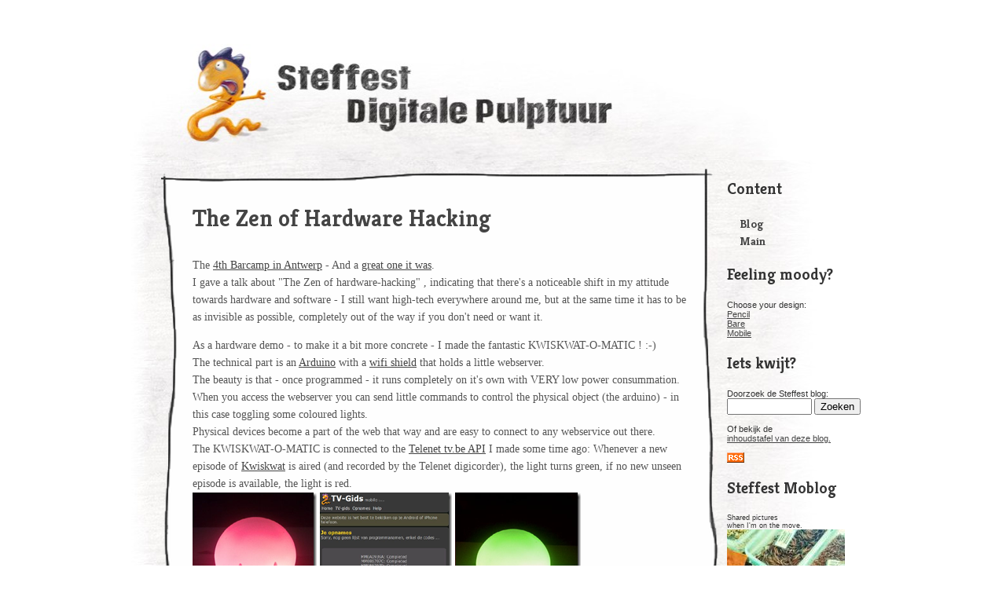

--- FILE ---
content_type: text/html
request_url: http://blog.stef.be/default.asp?8923
body_size: 7812
content:
<!DOCTYPE html PUBLIC "-//W3C//DTD XHTML 1.0 Transitional//EN" "http://www.w3.org/TR/xhtml1/DTD/xhtml1-transitional.dtd">
<html xmlns="http://www.w3.org/1999/xhtml">
<head>
<meta http-equiv="Content-Type" content="text/html; charset=utf-8" />
<meta name="viewport" content="width=device-width, initial-scale=1.0">
<title>Steffest Digitale Pulptuur</title>
<link rel="alternate" type="application/rss+xml" title="Steffest RSS" href="https://blog.stef.be/rss/">
<link rel="alternate" type="text/xml" title="RSS" href="https://blog.stef.be/rss/">

<link rel="stylesheet" type="text/css" href="/thumbnailviewer.css" />
<link href='//fonts.googleapis.com/css?family=Kreon:bold' rel='stylesheet' type='text/css'>

<style>

body{
	font-family:Arial, Helvetica, sans-serif;
	font-size:13px;
	color:#333;
}
#container{
	width:970px;
    max-width: 100%;
	margin:auto;
}

#mainbar{
	float: left;
	width:910px;
	margin-left:-20px;
}

#blogitems{
	background-image:url(/skins/pencil/back.jpg);
	padding:10px 0px 20px 70px;
	width:910px;
}

#blogitemsfooter{
	background-image:url(/skins/pencil/bottom.jpg);
	background-repeat:no-repeat;
	height:100px;
}


#sidebar {
	margin-left: -120px;
	float:left;
	width: 200px;
	margin-top: 200px;
	font-family:Arial, Helvetica, sans-serif;
	font-size:11px;
}

.blogitem{
	width:710px;
}

.blogitem img{
max-width: 100%
}

.blogitem video{
max-width: 100%
}

.paneltop,
.pagetop,
.messagetiteltop{
	background-image:url(/skins/pencil/kader_top.png);
	background-repeat:no-repeat;
	height:20px;
	background-position: -4px;
}

.panelbody,
.page,
.messagebody{
	background-image:url(/skins/pencil/kader_fill.png);
	background-position: left top;
	background-repeat: repeat-y;
	padding:20px 40px 30px 40px;
	font-family:Georgia, "Times New Roman", Times, serif;
	color:#555;
	line-height: 1.6;
	font-size:14px;
	max-width:710px;
}

.panelbottom,
.pagebottom,
.msgfooter{
	background-image:url(/skins/pencil/kader_bottom.png);
	background-repeat:no-repeat;
	background-position: 2px;
	height:8px;
	margin-bottom:16px;
	
}


.messagebody{
	padding-top:50px;
}

.messagetitel{
	position:absolute;
	padding: 6px 20px;
	font-family: 'Kreon', arial, serif;
	font-size: 30px;
	font-weight: bold;
}

h2 { 
	font-family: 'Kreon', arial, serif;
	font-size: 30px;
	font-weight: bold;
	margin-top:0px;
}


h4,
.formsurface{
	font-family: 'Kreon', arial, serif;
	font-size: 14px;
	font-weight: bold;
	padding-top:10px;
}

h3,
.formsurfacetitle,
.eltitel { 
	font-family: 'Kreon', arial, serif;
	font-size: 20px;
	font-weight: bold;
}

.forminput{
	width:400px;
	margin-left:24px;
}

a:link,
a:visited{
	color:#444;
}

a:hover{
	background-color:#EEE;
}

h2 a:link,
h2 a:visited{
	color:#444;
	text-decoration:none;
}

h2 a:hover{
	text-decoration:underline;
}


.inline {
	border:none;
	float:left;
	padding: 0 12px 0 0 ;
}

.floatreset{
	clear:both;
}

.footer {
	font-size: 11px;
	color: #666;
	padding: 4px 0px 20px 0px;
}

.tagcontainer {
	float: left;
}

.commentcontainer {
	float: right;
}

#submenu a:link,
#submenu a:visited{
	display:block;
	font-weight:bold;
	font-size:15px;
	font-family: 'Kreon', arial, serif;
	text-decoration: none;
	padding-top: 2px;
	padding-bottom: 1px;
	padding-left: 16px;
}

#submenu a:hover{
	text-decoration:underline;
	background:none;
}

#navigation a:link,
#navigation a:visited{
	font-size:15px;
	text-decoration: none;
	padding: 5px;
	margin: 2px;
}


#navigation a:hover{
	color: #FFF;
	background-color: #444;
	margin: 2px;
	padding: 5px;
}

.thispage{
	color: #FFF;
	background-color: #AAA;
	margin: 2px;
	padding: 5px;
}


.codebox {
	font-family: "Lucida Console", Monaco, monospace;
	background-color: #EBEBEB;
	padding: 16px;
	border: 1px solid #999;
	margin: 8px;
	height: 300px;
	overflow: scroll;
	color: #2B3C55;
}

td.footer{
	padding:4px 1px;
}

.blogimagethumbwithlink,
.blogimagethumb{
	-webkit-box-shadow: 2px 2px 4px 2px rgba(0,0,0,0.6);
	-moz-box-shadow: 2px 2px 4px 2px rgba(0,0,0,0.6);
	box-shadow: 2px 2px 4px 2px rgba(0,0,0,0.6);
	margin: 6px 0;
}
@media (max-width: 950px) {

    #graphictitle{
        height: auto;
    }

    html {
        box-sizing: border-box;
    }
    *, *:before, *:after {
        box-sizing: inherit;
    }

    #titel{
        max-width: 100%;
    }

    .panelbody,
    .page,
    .messagebody{
           max-width: 710px;
    }

    #sidebar {
        display: none;
    }

    #blogitems{
        width: 100%;
        background-size: contain;
    }


    #mainbar{
        float: none;
        width: 100%;
        margin-left: 0;
    }
}
@media (max-width: 730px) {
    #blogitems{
        padding: 10px 0;
    }

    .panelbody,
    .page,
    .messagebody{
        max-width: 100% ;
    }

    .blogitem{
        width: 100%;
    }

    img,
    iframe{
        max-width: 100%;
    }

    .paneltop, .pagetop, .messagetiteltop{
        background-size: 100% 20px;
    }

    .panelbottom, .pagebottom, .msgfooter{
        background-size: 100%;
    }

    .panelbody, .page, .messagebody{
        background-size: 100%;
    }
}


</style>


<script type="text/javascript" src="/thumbnailviewer.js"></script>
<script type="text/javascript">
	var gaJsHost = (("https:" == document.location.protocol) ? "https://ssl." : "http://www.");
	document.write(unescape("%3Cscript src='" + gaJsHost + "google-analytics.com/ga.js' type='text/javascript'%3E%3C/script%3E"));
</script>
<script type="text/javascript">
	try {
		var pageTracker = _gat._getTracker("UA-2499735-1");
	pageTracker._trackPageview();
	} catch(err) {}
</script>





</head>
<body>
<div id="container">
<div id="content">





<div id="mainbar">

<div id="titel"><a href="/"><img src="//blog.stef.be/skins/pencil/Steffest_digitale_pulptuur.jpg" alt="Steffest Digitale Pulptuur" width="950" height="196" border="0" style="max-width: 100%" id="graphictitle"/></a></div>

<div id="blogitems">


<div class="blogitem">
<div class="paneltop"></div>

<div class="panelbody">


<h2><a href="zenofhardwarehacking">The Zen of Hardware Hacking</a></h2>


<p>The <a href="http://barcamp.be/bca4/">4th Barcamp in Antwerp</a> - And a <a href="http://www.flickr.com/photos/loneblackrider/4979547220/">great one it was</a>. <br />I gave a talk about "The Zen of hardware-hacking" , indicating that there's a noticeable shift in my attitude towards hardware and software - I still want high-tech everywhere around me, but at the same time it has to be as invisible as possible, completely out of the way if you don't need or want it.</p>
<p>As a hardware demo - to make it a bit more concrete - I made the fantastic KWISKWAT-O-MATIC ! :-) <br />The technical part is an <a href="http://www.arduino.cc/">Arduino</a> with a <a href="http://asynclabs.com/store?page=shop.product_details&amp;flypage=flypage.tpl&amp;product_id=26&amp;category_id=6">wifi shield</a> that holds a little webserver. <br />The beauty is that - once programmed - it runs completely on it's own with VERY low power consummation. <br />When you access the webserver you can send little commands to control the physical object (the arduino) - in this case toggling some coloured lights. <br />Physical devices become a part of the web that way and are easy to connect to any webservice out there. <br />The KWISKWAT-O-MATIC is connected to the <a href="TelenetDigicorderAPI">Telenet tv.be API</a> I made some time ago: Whenever a new episode of <a href="http://www.studio100fan.eu/nieuws/21-08-2009/kwiskwat-de-allereerste-quiz-voor-4-tot-6-jarigen.html">Kwiskwat</a> is aired (and recorded by the Telenet digicorder), the light turns green, if no new unseen episode is available, the light is red. <br /><a rel="thumbnail" href="5/Steffest_API_TheZenofHardwareHacking_14ABB_image_6.png"><img style="border-bottom: 0px; border-left: 0px; display: inline; border-top: 0px; border-right: 0px" title="image" src="5/Steffest_API_TheZenofHardwareHacking_14ABB_image_thumb_2.png" border="0" alt="image" width="158" height="229" /></a> <a rel="thumbnail" href="5/Steffest_API_TheZenofHardwareHacking_14ABB_image_4.png"><img style="border-bottom: 0px; border-left: 0px; display: inline; border-top: 0px; border-right: 0px" title="image" src="5/Steffest_API_TheZenofHardwareHacking_14ABB_image_thumb_1.png" border="0" alt="image" width="168" height="229" /></a> <a rel="thumbnail" href="5/Steffest_API_TheZenofHardwareHacking_14ABB_image_8.png"><img style="border-bottom: 0px; border-left: 0px; display: inline; border-top: 0px; border-right: 0px" title="image" src="5/Steffest_API_TheZenofHardwareHacking_14ABB_image_thumb_3.png" border="0" alt="image" width="160" height="229" /></a> <br /><br />Here's the Arduino script - it runs a very (VERY) limited webserver, which is perfect for controlling little hardware devices.</p>
<div class="codebox">
<p>#include</p>
<p>#define WIRELESS_MODE_INFRA&nbsp;&nbsp;&nbsp; 1 <br />#define WIRELESS_MODE_ADHOC&nbsp;&nbsp;&nbsp; 2</p>
<p>unsigned char local_ip[] = {192,168,1,120};&nbsp;&nbsp;&nbsp; // IP address of WiShield <br />unsigned char gateway_ip[] = {192,168,1,1};&nbsp;&nbsp;&nbsp; // router or gateway IP address <br />unsigned char subnet_mask[] = {255,255,255,0};&nbsp;&nbsp;&nbsp; // subnet mask for the local network <br />//const prog_char ssid[] PROGMEM = {"Wireless"};&nbsp;&nbsp;&nbsp;&nbsp;&nbsp;&nbsp;&nbsp; // max 32 bytes <br />const prog_char ssid[] PROGMEM = {"HTC network"};&nbsp;&nbsp;&nbsp;&nbsp;&nbsp;&nbsp;&nbsp; // max 32 bytes</p>
<p>unsigned char security_type = 0;&nbsp;&nbsp;&nbsp; // 0 - open; 1 - WEP; 2 - WPA; 3 - WPA2</p>
<p>// WPA/WPA2 passphrase <br />const prog_char security_passphrase[] PROGMEM = {"12345678"};&nbsp;&nbsp;&nbsp; // max 64 characters</p>
<p>// WEP 128-bit keys <br />// sample HEX keys <br />prog_uchar wep_keys[] PROGMEM = {&nbsp;&nbsp;&nbsp; 0x01, 0x02, 0x03, 0x04, 0x05, 0x06, 0x07, 0x08, 0x09, 0x0a, 0x0b, 0x0c, 0x0d,&nbsp;&nbsp;&nbsp; // Key 0 <br />&nbsp;&nbsp;&nbsp;&nbsp;&nbsp;&nbsp;&nbsp;&nbsp;&nbsp;&nbsp;&nbsp;&nbsp;&nbsp;&nbsp;&nbsp;&nbsp;&nbsp;&nbsp;&nbsp;&nbsp;&nbsp;&nbsp;&nbsp;&nbsp;&nbsp;&nbsp;&nbsp;&nbsp;&nbsp;&nbsp;&nbsp;&nbsp;&nbsp;&nbsp;&nbsp; 0x00, 0x00, 0x00, 0x00, 0x00, 0x00, 0x00, 0x00, 0x00, 0x00, 0x00, 0x00,&nbsp;&nbsp;&nbsp; 0x00,&nbsp;&nbsp;&nbsp; // Key 1 <br />&nbsp;&nbsp;&nbsp;&nbsp;&nbsp;&nbsp;&nbsp;&nbsp;&nbsp;&nbsp;&nbsp;&nbsp;&nbsp;&nbsp;&nbsp;&nbsp;&nbsp;&nbsp;&nbsp;&nbsp;&nbsp;&nbsp;&nbsp;&nbsp;&nbsp;&nbsp;&nbsp;&nbsp;&nbsp;&nbsp;&nbsp;&nbsp;&nbsp;&nbsp;&nbsp; 0x00, 0x00, 0x00, 0x00, 0x00, 0x00, 0x00, 0x00, 0x00, 0x00, 0x00, 0x00,&nbsp;&nbsp;&nbsp; 0x00,&nbsp;&nbsp;&nbsp; // Key 2 <br />&nbsp;&nbsp;&nbsp;&nbsp;&nbsp;&nbsp;&nbsp;&nbsp;&nbsp;&nbsp;&nbsp;&nbsp;&nbsp;&nbsp;&nbsp;&nbsp;&nbsp;&nbsp;&nbsp;&nbsp;&nbsp;&nbsp;&nbsp;&nbsp;&nbsp;&nbsp;&nbsp;&nbsp;&nbsp;&nbsp;&nbsp;&nbsp;&nbsp;&nbsp;&nbsp; 0x00, 0x00, 0x00, 0x00, 0x00, 0x00, 0x00, 0x00, 0x00, 0x00, 0x00, 0x00,&nbsp;&nbsp;&nbsp; 0x00&nbsp;&nbsp;&nbsp; // Key 3 <br />&nbsp;&nbsp;&nbsp;&nbsp;&nbsp;&nbsp;&nbsp;&nbsp;&nbsp;&nbsp;&nbsp;&nbsp;&nbsp;&nbsp;&nbsp;&nbsp;&nbsp;&nbsp;&nbsp;&nbsp;&nbsp;&nbsp;&nbsp;&nbsp;&nbsp;&nbsp;&nbsp;&nbsp;&nbsp;&nbsp;&nbsp; };</p>
<p>unsigned char wireless_mode = WIRELESS_MODE_INFRA; <br />unsigned char ssid_len; <br />unsigned char security_passphrase_len;</p>
<p>int ledPin =&nbsp; 14;</p>
<p>void setup() <br />{ <br />&nbsp;&nbsp;&nbsp;&nbsp;&nbsp;&nbsp;&nbsp; pinMode(14, OUTPUT);&nbsp; <br />&nbsp;&nbsp;&nbsp;&nbsp;&nbsp;&nbsp;&nbsp; pinMode(15, OUTPUT);&nbsp; <br />&nbsp;&nbsp;&nbsp;&nbsp;&nbsp;&nbsp;&nbsp; pinMode(16, OUTPUT); <br />&nbsp;&nbsp;&nbsp;&nbsp;&nbsp;&nbsp;&nbsp; digitalWrite(14, 1); <br />&nbsp;&nbsp;&nbsp;&nbsp;&nbsp;&nbsp;&nbsp; digitalWrite(15, 1); <br />&nbsp;&nbsp;&nbsp;&nbsp;&nbsp;&nbsp;&nbsp; digitalWrite(16, 1);&nbsp; <br />&nbsp;&nbsp;&nbsp; WiFi.init(); <br />}</p>
<p>// This is the webpage that is served up by the webserver <br />const prog_char webpage[] PROGMEM = {"HTTP/1.1 200 OK\r\nContent-Type: text/html\r\n\r\n<a style="\" href="\"></a><a style="\" href="\"></a><a style="\" href="\"></a><a style="\" href="\"></a>"};</p>
<p>void loop() <br />{ <br />&nbsp;&nbsp;&nbsp; WiFi.run(); <br />}</p>
<p>-------------------------------------------</p>
<p>/******************************************************************************</p>
<p>&nbsp; Filename:&nbsp;&nbsp;&nbsp;&nbsp;&nbsp;&nbsp;&nbsp; webserver.h</p>
<p>******************************************************************************</p>
<p>&nbsp; Based on the TCP/IP stack and driver for the WiShield 1.0 wireless devices by Async Labs Inc.</p>
<p>*****************************************************************************/</p>
<p>#include "uip.h" <br />#include <br />#include "webserver.h" <br />#include "config.h"</p>
<p>static int handle_connection(struct webserver_state *s);</p>
<p>void webserver_init(void) <br />{ <br />&nbsp;&nbsp;&nbsp; uip_listen(HTONS(80)); <br />}</p>
<p>void webserver_appcall(void) <br />{ <br />&nbsp;&nbsp;&nbsp; struct webserver_state *s = &amp;(uip_conn-&gt;appstate);</p>
<p>&nbsp;&nbsp;&nbsp; if(uip_connected()) { <br />&nbsp;&nbsp;&nbsp;&nbsp;&nbsp;&nbsp;&nbsp; PSOCK_INIT(&amp;s-&gt;p, s-&gt;inputbuf, sizeof(s-&gt;inputbuf)); <br />&nbsp;&nbsp;&nbsp; }</p>
<p>&nbsp;&nbsp;&nbsp; handle_connection(s); <br />}</p>
<p>#define ISO_nl&nbsp;&nbsp;&nbsp;&nbsp;&nbsp; 0x0a <br />#define ISO_space&nbsp;&nbsp; 0x20 <br />#define ISO_slash&nbsp;&nbsp; 0x2f</p>
<p>#define ISO_R&nbsp;&nbsp; 0x52 <br />#define ISO_G&nbsp;&nbsp; 0x47 <br />#define ISO_B&nbsp;&nbsp; 0x42</p>
<p>#define ISO_O&nbsp;&nbsp; 0x4f</p>
<p>unsigned char ch;</p>
<p>const char http_get[5] = {0x47, 0x45, 0x54, 0x20, };&nbsp;&nbsp;&nbsp; /* "GET " */</p>
<p>unsigned short fill_buf(void* blk) <br />{ <br />&nbsp;&nbsp;&nbsp; unsigned short webpage_len;</p>
<p>&nbsp;&nbsp;&nbsp; webpage_len = (strlen_P(webpage)&gt;uip_mss())?uip_mss():strlen_P(webpage);</p>
<p>&nbsp;&nbsp;&nbsp; memcpy_P(uip_appdata, webpage, webpage_len); <br />&nbsp;&nbsp;&nbsp; return webpage_len; <br />}</p>
<p>static int handle_connection(struct webserver_state *s) <br />{ <br />&nbsp;&nbsp;&nbsp; PSOCK_BEGIN(&amp;s-&gt;p);</p>
<p>&nbsp;&nbsp;&nbsp; // read incoming data until we read a space character <br />&nbsp;&nbsp;&nbsp; PSOCK_READTO(&amp;s-&gt;p, ISO_space);</p>
<p>&nbsp;&nbsp;&nbsp; // parse the data to determine if it was a GET request <br />&nbsp;&nbsp;&nbsp; if(strncmp(s-&gt;inputbuf, http_get, 4) != 0) { <br />&nbsp;&nbsp;&nbsp;&nbsp;&nbsp;&nbsp;&nbsp; PSOCK_CLOSE_EXIT(&amp;s-&gt;p); <br />&nbsp;&nbsp;&nbsp; }</p>
<p>&nbsp;&nbsp;&nbsp; // continue reading until the next space character <br />&nbsp;&nbsp;&nbsp; PSOCK_READTO(&amp;s-&gt;p, ISO_space);</p>
<p>&nbsp;&nbsp;&nbsp; if(s-&gt;inputbuf[0] != ISO_slash) { <br />&nbsp;&nbsp;&nbsp;&nbsp;&nbsp;&nbsp;&nbsp; PSOCK_CLOSE_EXIT(&amp;s-&gt;p); <br />&nbsp;&nbsp;&nbsp; }else{ <br />&nbsp;&nbsp;&nbsp;&nbsp;&nbsp;&nbsp;&nbsp; if(s-&gt;inputbuf[1] != ISO_space) { <br />&nbsp;&nbsp;&nbsp;&nbsp;&nbsp;&nbsp;&nbsp;&nbsp;&nbsp;&nbsp;&nbsp;&nbsp;&nbsp;&nbsp;&nbsp; if (s-&gt;inputbuf[1] == ISO_R){ <br />&nbsp;&nbsp;&nbsp;&nbsp;&nbsp;&nbsp;&nbsp;&nbsp;&nbsp;&nbsp;&nbsp;&nbsp;&nbsp;&nbsp;&nbsp;&nbsp;&nbsp;&nbsp; digitalWrite(14, 0); <br />&nbsp;&nbsp;&nbsp;&nbsp;&nbsp;&nbsp;&nbsp;&nbsp;&nbsp;&nbsp;&nbsp;&nbsp;&nbsp;&nbsp;&nbsp;&nbsp;&nbsp;&nbsp; digitalWrite(15, 1); <br />&nbsp;&nbsp;&nbsp;&nbsp;&nbsp;&nbsp;&nbsp;&nbsp;&nbsp;&nbsp;&nbsp;&nbsp;&nbsp;&nbsp;&nbsp;&nbsp;&nbsp;&nbsp; digitalWrite(16, 1); <br />&nbsp;&nbsp;&nbsp;&nbsp;&nbsp;&nbsp;&nbsp;&nbsp;&nbsp;&nbsp;&nbsp;&nbsp;&nbsp;&nbsp;&nbsp; } <br />&nbsp;&nbsp;&nbsp;&nbsp;&nbsp;&nbsp;&nbsp;&nbsp;&nbsp;&nbsp;&nbsp;&nbsp;&nbsp;&nbsp;&nbsp; if (s-&gt;inputbuf[1] == ISO_G){ <br />&nbsp;&nbsp;&nbsp;&nbsp;&nbsp;&nbsp;&nbsp;&nbsp;&nbsp;&nbsp;&nbsp;&nbsp;&nbsp;&nbsp;&nbsp;&nbsp;&nbsp;&nbsp; digitalWrite(14, 1); <br />&nbsp;&nbsp;&nbsp;&nbsp;&nbsp;&nbsp;&nbsp;&nbsp;&nbsp;&nbsp;&nbsp;&nbsp;&nbsp;&nbsp;&nbsp;&nbsp;&nbsp;&nbsp; digitalWrite(15, 1); <br />&nbsp;&nbsp;&nbsp;&nbsp;&nbsp;&nbsp;&nbsp;&nbsp;&nbsp;&nbsp;&nbsp;&nbsp;&nbsp;&nbsp;&nbsp;&nbsp;&nbsp;&nbsp; digitalWrite(16, 0);&nbsp; <br />&nbsp;&nbsp;&nbsp;&nbsp;&nbsp;&nbsp;&nbsp;&nbsp;&nbsp;&nbsp;&nbsp;&nbsp;&nbsp;&nbsp;&nbsp; } <br />&nbsp;&nbsp;&nbsp;&nbsp;&nbsp;&nbsp;&nbsp;&nbsp;&nbsp;&nbsp;&nbsp;&nbsp;&nbsp;&nbsp;&nbsp; if (s-&gt;inputbuf[1] == ISO_B){ <br />&nbsp;&nbsp;&nbsp;&nbsp;&nbsp;&nbsp;&nbsp;&nbsp;&nbsp;&nbsp;&nbsp;&nbsp;&nbsp;&nbsp;&nbsp;&nbsp;&nbsp;&nbsp; digitalWrite(14, 1); <br />&nbsp;&nbsp;&nbsp;&nbsp;&nbsp;&nbsp;&nbsp;&nbsp;&nbsp;&nbsp;&nbsp;&nbsp;&nbsp;&nbsp;&nbsp;&nbsp;&nbsp;&nbsp; digitalWrite(15, 0); <br />&nbsp;&nbsp;&nbsp;&nbsp;&nbsp;&nbsp;&nbsp;&nbsp;&nbsp;&nbsp;&nbsp;&nbsp;&nbsp;&nbsp;&nbsp;&nbsp;&nbsp;&nbsp; digitalWrite(16, 1);&nbsp; <br />&nbsp;&nbsp;&nbsp;&nbsp;&nbsp;&nbsp;&nbsp;&nbsp;&nbsp;&nbsp;&nbsp;&nbsp;&nbsp;&nbsp;&nbsp; } <br />&nbsp;&nbsp;&nbsp;&nbsp;&nbsp;&nbsp;&nbsp;&nbsp;&nbsp;&nbsp;&nbsp;&nbsp;&nbsp;&nbsp;&nbsp; if (s-&gt;inputbuf[1] == ISO_O){ <br />&nbsp;&nbsp;&nbsp;&nbsp;&nbsp;&nbsp;&nbsp;&nbsp;&nbsp;&nbsp;&nbsp;&nbsp;&nbsp;&nbsp;&nbsp;&nbsp;&nbsp;&nbsp; digitalWrite(14, 1); <br />&nbsp;&nbsp;&nbsp;&nbsp;&nbsp;&nbsp;&nbsp;&nbsp;&nbsp;&nbsp;&nbsp;&nbsp;&nbsp;&nbsp;&nbsp;&nbsp;&nbsp;&nbsp; digitalWrite(15, 1); <br />&nbsp;&nbsp;&nbsp;&nbsp;&nbsp;&nbsp;&nbsp;&nbsp;&nbsp;&nbsp;&nbsp;&nbsp;&nbsp;&nbsp;&nbsp;&nbsp;&nbsp;&nbsp; digitalWrite(16, 1);&nbsp; <br />&nbsp;&nbsp;&nbsp;&nbsp;&nbsp;&nbsp;&nbsp;&nbsp;&nbsp;&nbsp;&nbsp;&nbsp;&nbsp;&nbsp;&nbsp; } <br />&nbsp;&nbsp;&nbsp;&nbsp;&nbsp;&nbsp;&nbsp; }</p>
<p>&nbsp;&nbsp;&nbsp; PSOCK_GENERATOR_SEND(&amp;s-&gt;p, fill_buf, 0); <br />&nbsp;&nbsp;&nbsp;&nbsp;&nbsp;&nbsp;&nbsp;&nbsp;&nbsp; } <br />&nbsp;&nbsp;&nbsp;&nbsp;&nbsp;&nbsp;&nbsp; PSOCK_CLOSE(&amp;s-&gt;p); <br />&nbsp;&nbsp;&nbsp; PSOCK_END(&amp;s-&gt;p); <br />}</p>
</div>
<p><br />The slides of my presentation can be found at <a href="http://www.stef.be/barcamp/bca4.html">http://www.stef.be/barcamp/bca4.html</a>&nbsp; (click for the next slide) <br />They are not very usefull without the talk, but still&nbsp;...</p>
<p>&nbsp;The <a href="http://tech45.eu/">Tech45 podcast</a> was also present and made a special Barcamp Antwerp4 edition (with a little interview with yours truely, hopefully online soon) <br /><a href="http://twitter.com/mfrissen">Marco Frissen</a> made some nice pictures <br /><a rel="thumbnail" href="5/Steffest_API_TheZenofHardwareHacking_14ABB_web_BCA4-0026_2.jpg"><img style="border-bottom: 0px; border-left: 0px; display: inline; border-top: 0px; border-right: 0px" title="web_BCA4-0026" src="5/Steffest_API_TheZenofHardwareHacking_14ABB_web_BCA4-0026_thumb.jpg" border="0" alt="web_BCA4-0026" width="468" height="311" /></a> <br /><a href="http://marcof.net/barcamp-antwerp-tech45-interviewees">More here</a></p>
<p>&nbsp;</p>
<p><br />Thanks <a href="http://twitter.com/cubus">@cubus</a> and <a href="http://twitter.com/ichoosr">@ichoosr</a> for a very nice Barcamp, and thanks to the sponsors <a href="http://www.gva.be/">GVA</a>, <a href="http://www.sworl.be/">Sw�rl</a>, <a href="http://www.antwerpen.be/">Stad Antwerpen</a>, <a href="http://krimson.be/">Krimson</a>, <a href="http://www.just-eat.be/">Just-Eat</a>, <a href="http://digiti.be/">Digiti</a>, <a href="http://www.belgiancowboys.be/">Belgian Cowboys</a>, <a href="http://www.ichoosr.com/">iChoosr</a></p>
<div class="footer floatreset">Steffest - 13/09/2010 23:31:18</div>

<span class="tagcontainer">Tags: <a href="/tags/?Arduino">Arduino</a>, <a href="/tags/?in English">in English</a>, <a href="/tags/?Tinkering">Tinkering</a></span><span class="commentcontainer"><a href="default.asp?action=comment&b=5&id=8923">Geef je reactie </a>(2)</span>

<div class="floatreset">&nbsp;</div>

</div>
<div class="panelbottom"></div>

</div>  





<div class="paneltop"></div>
<div class="panelbody" id="navigation"><h3>More...</h3>This post is a part of <a href="/?b=5">"Steffest Digitale Pulptuur"</a> blog: <a href="/?b=5">Read more!</a></div>
<div class="panelbottom">&nbsp;</div>


</div>

<div id="blogitemsfooter"></div>
</div>
</div>



<div id="sidebar">

<div id="submenu">
<h3>Content</h3>
<a href="/" class="active">Blog</a><a href="https://www.stef.be" >Main</a>
</div>

<div class="sidebarfill">

	
          
          
          
<h3>Feeling moody?</h3>
Choose your design:<br />
<a href="/?design=pencil">Pencil</a><br />
<a href="/?design=bare">Bare</a><br />
<a href="http://m.stef.be">Mobile</a><br />
</div>
<div class="sidebarbottom"></div>

<!--bar1-->


<div class="sidebarpanel">
                <h3>Iets kwijt?</h3>
                 <form name="zoekform" method="post" action="default.asp?b=5">
 Doorzoek de Steffest blog:<br>
    <input name="searchtext" type="text" id="searchtext" style="width:100px;">
    <input name="Zoeken" type="submit" id="Zoeken" value="Zoeken" class="button"><br><br>
Of bekijk de<br><a href="default.asp?b=5&action=toc">inhoudstafel van deze blog.</a>

</form><br><a href="http://blog.stef.be/rss/" target="_blank"><img src="http://www.stef.be/_img/icons/rss.gif" width="22" height="13" border="0" /></a><br>
</div>


<div class="sidebarpanel">
                <h3>Steffest Moblog</h3>
                 <small>Shared pictures<br>when I'm on the move.</small><br><a href="http://stef.be/img/9411"><img src="http://blog.stef.be/image.aspx?action=thumb&b=5&w=150&h=220&img=mobile_1_23_38 PM_3272014IMG_20140326_1258202.jpg" border="0"><br>Denkt toch met weemoed t...</a><br><a href="http://stef.be/img/9356"><img src="http://blog.stef.be/image.aspx?action=thumb&b=5&w=150&h=220&img=mobile_10_45_23 AM_8222013IMG_20130822_090138-1-3.jpg" border="0"><br>Moh... hartverscheurend ...</a><br><a href="http://stef.be/img/9354"><img src="http://blog.stef.be/image.aspx?action=thumb&b=5&w=150&h=220&img=mobile_8_03_44 AM_82020132013-08-20 07.58.59.jpg" border="0"><br>De Grammofoon vervangen ...</a><br><a href="http://stef.be/img/9352"><img src="http://blog.stef.be/image.aspx?action=thumb&b=5&w=150&h=220&img=mobile_12_58_31 PM_7142013kraaienpootzon.jpg" border="0"><br>Volgende keer op een fes...</a><br><a href="http://stef.be/img/9351"><img src="http://blog.stef.be/image.aspx?action=thumb&b=5&w=150&h=220&img=mobile_6_24_56 PM_61520132013-06-15 15.30.06_ans.jpg" border="0"><br>Zou hier een markt voor ...</a><br><a href="http://stef.be/img/9322"><img src="http://blog.stef.be/image.aspx?action=thumb&b=5&w=150&h=220&img=mobile_6_59_14 PM_43020132013-04-30 18.25.49.jpg" border="0"><br>Aannemer, laat die keuke...</a><br><a href="http://stef.be/img/9187"><img src="http://blog.stef.be/image.aspx?action=thumb&b=5&w=150&h=220&img=mobile_1_11_28 PM_2220132013-02-02 13.48.40-1.jpg" border="0"><br><p>Afscheid van een oude...</a><br><a href="http://stef.be/img/9182"><img src="http://blog.stef.be/image.aspx?action=thumb&b=5&w=150&h=220&img=mobile_7_39_45 PM_1262012IMG_20121206_193549.jpg" border="0"><br>Bijna 2013 en nog steeds...</a><br><a href="http://stef.be/img/9179"><img src="http://blog.stef.be/image.aspx?action=thumb&b=5&w=150&h=220&img=mobile_2_52_23 PM_1192012picsay-1352469084.jpg" border="0"><br>Muhwaa! Got me some BIG ...</a><br><a href="http://stef.be/img/9175"><img src="http://blog.stef.be/image.aspx?action=thumb&b=5&w=150&h=220&img=mobile_5_29_16 PM_1052012oudelanden.jpg" border="0"><br>Aha, DAAR staat dat ding...</a><br>
</div>


<div class="sidebarpanel">
                <h3>Steffest Mobile video's</h3>
                 The requested feed is not available
</div>

<!--/bar1-->



</div>


</div>








</div>

</body>
</html>